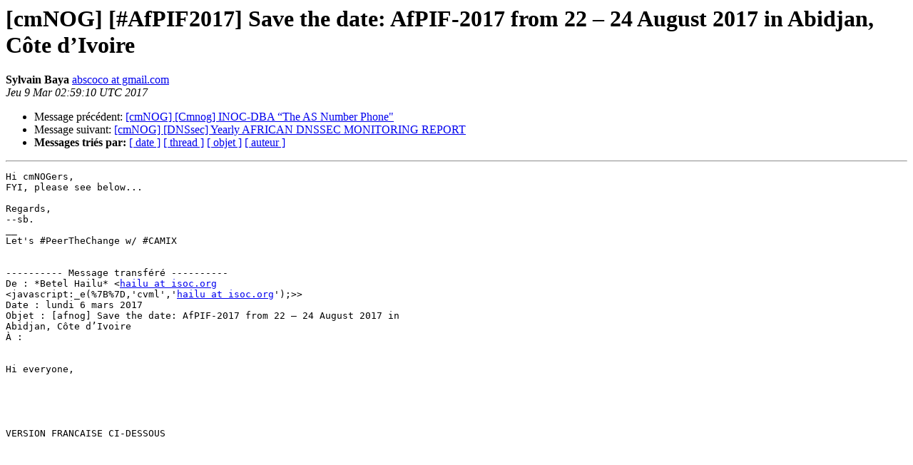

--- FILE ---
content_type: text/html
request_url: https://lists.cmnog.cm/pipermail/cmnog/2017-March/000751.html
body_size: 3057
content:
<!DOCTYPE HTML PUBLIC "-//W3C//DTD HTML 4.01 Transitional//EN">
<HTML>
 <HEAD>
   <TITLE> [cmNOG] [#AfPIF2017] Save the date: AfPIF-2017 from 22 – 24 August 2017 in Abidjan, Côte d’Ivoire
   </TITLE>
   <LINK REL="Index" HREF="index.html" >
   <LINK REL="made" HREF="mailto:cmnog%40lists.cmnog.cm?Subject=Re%3A%20%5BcmNOG%5D%20%3D%3Futf-8%3Fq%3F%3D5B%3D23AfPIF2017%3D5D_Save_the_date%3D3A_AfPIF-2017_%3F%3D%0A%09%3D%3Futf-8%3Fq%3Ffrom_22_%3DE2%3D80%3D93_24_August_2017_in_Abidjan%3D2C_C%3DC3%3DB4te%3F%3D%0A%09%3D%3Futf-8%3Fb%3FIGTigJlJdm9pcmU%3D%3F%3D&In-Reply-To=%3CCAJjTEvG5dMXvS-U2U4aJ%3D_dmE9j-y%2B%2BN5CDd_tz%3DZ8Bs-EP8%2Bg%40mail.gmail.com%3E">
   <META NAME="robots" CONTENT="index,nofollow">
   <style type="text/css">
       pre {
           white-space: pre-wrap;       /* css-2.1, curent FF, Opera, Safari */
           }
   </style>
   <META http-equiv="Content-Type" content="text/html; charset=utf-8">
   <LINK REL="Previous"  HREF="000750.html">
   <LINK REL="Next"  HREF="000752.html">
 </HEAD>
 <BODY BGCOLOR="#ffffff">
   <H1>[cmNOG] [#AfPIF2017] Save the date: AfPIF-2017 from 22 – 24 August 2017 in Abidjan, Côte d’Ivoire
   </H1>
    <B>Sylvain Baya
    </B> 
    <A HREF="mailto:cmnog%40lists.cmnog.cm?Subject=Re%3A%20%5BcmNOG%5D%20%3D%3Futf-8%3Fq%3F%3D5B%3D23AfPIF2017%3D5D_Save_the_date%3D3A_AfPIF-2017_%3F%3D%0A%09%3D%3Futf-8%3Fq%3Ffrom_22_%3DE2%3D80%3D93_24_August_2017_in_Abidjan%3D2C_C%3DC3%3DB4te%3F%3D%0A%09%3D%3Futf-8%3Fb%3FIGTigJlJdm9pcmU%3D%3F%3D&In-Reply-To=%3CCAJjTEvG5dMXvS-U2U4aJ%3D_dmE9j-y%2B%2BN5CDd_tz%3DZ8Bs-EP8%2Bg%40mail.gmail.com%3E"
       TITLE="[cmNOG] [#AfPIF2017] Save the date: AfPIF-2017 from 22 – 24 August 2017 in Abidjan, Côte d’Ivoire">abscoco at gmail.com
       </A><BR>
    <I>Jeu  9 Mar  02:59:10 UTC 2017</I>
    <P><UL>
        <LI>Message précédent: <A HREF="000750.html">[cmNOG] [Cmnog] INOC-DBA “The AS Number Phone&quot;
</A></li>
        <LI>Message suivant: <A HREF="000752.html">[cmNOG] [DNSsec] Yearly AFRICAN DNSSEC MONITORING REPORT
</A></li>
         <LI> <B>Messages tri&eacute;s par:</B> 
              <a href="date.html#751">[ date ]</a>
              <a href="thread.html#751">[ thread ]</a>
              <a href="subject.html#751">[ objet ]</a>
              <a href="author.html#751">[ auteur ]</a>
         </LI>
       </UL>
    <HR>  
<!--beginarticle-->
<PRE>Hi cmNOGers,
FYI, please see below...

Regards,
--sb.
__
Let's #PeerTheChange w/ #CAMIX


---------- Message transféré ----------
De : *Betel Hailu* &lt;<A HREF="https://lists.cmnog.cm/mailman/listinfo/cmnog">hailu at isoc.org</A>
&lt;javascript:_e(%7B%7D,'cvml','<A HREF="https://lists.cmnog.cm/mailman/listinfo/cmnog">hailu at isoc.org</A>');&gt;&gt;
Date : lundi 6 mars 2017
Objet : [afnog] Save the date: AfPIF-2017 from 22 – 24 August 2017 in
Abidjan, Côte d’Ivoire
À :


Hi everyone,





VERSION FRANCAISE CI-DESSOUS







*--Save the date--*



*AfPIF-2017 from 22 – 24 August 2017 in Abidjan, Côte d’Ivoire*



*Join us for 3 days of sharing, learning and networking at the 8th African
Peering and Interconnection Forum (AfPIF)*



An open and inclusive forum, *AfPIF focuses on developing Internet
interconnection and traffic exchange opportunities* by bringing together
key players - infrastructure providers, Internet service providers (ISPs),
Internet Exchange Points (IXPs), content producers and providers, data
center operators, policy-makers and regulators, to advance the peering
ecosystem in Africa.



Why should you attend AfPIF-2017? Have a look through AfPIF-2016 website
that contains the meeting report, briefs of presentations, emerging
discussions, speakers and sponsors at: <A HREF="https://www.internetsociet">https://www.internetsociet</A>
y.org/afpif-2016/

More information about the event will be shared in the coming weeks.



Make sure you do not miss this premier peering event in Africa!





============================================================
===================================================





*--Réservez les dates--*



*AfPIF-2017 du 22 au 24 août 2017 à Abidjan, Côte d’Ivoire*



*Rejoignez-nous pour les 3 jours de partage d’informations, d’apprentissage
et de networking à l’occasion de la 8ème édition du forum africain sur le
peering et l’interconnexion*





Etant un forum multi-acteurs, ouvert et inclusif, *AfPIF cherche* *à
développer les opportunités d’interconnexion et d’échange de Traffic de
l’Internet *en s'assurant que les principaux acteurs – les fournisseurs
d’infrastructure, les fournisseurs de service Internet, les Points
d’échange de l’Internet (IXP), les fournisseurs et les producteurs de
contenu, les régulateurs, les opérateurs de centre de données et les
décideurs - soient présents à cet événement.



Pourquoi y participer ? Jetez un coup d'œil au site web d'AfPIF-2016 qui
contient le rapport du forum, les résumés des présentations, les
discussions émergeantes, les présentateurs et les sponsors de la réunion au
:<i> <A HREF="https://www.internetsociety.org/afpif-2016/">https://www.internetsociety.org/afpif-2016/</A>
</I>


Plus d'informations sur l'événement seront partagées dans les semaines à
venir.



Ne manquez pas ce premier événement de Peering en Afrique !









*Betel Hailu *| *Africa Regional Bureau – Communications Coordinator *| *ISOC:
Internet Society*

skype: betty.hailu | *www.InternetSociety.org
&lt;<A HREF="http://www.InternetSociety.org">http://www.InternetSociety.org</A>&gt; *|

*Follow Us  * [image: escription: Macintosh
HD:Users:betelhailu:Desktop:facebook.png]
&lt;<A HREF="https://www.facebook.com/ISOCAfrica">https://www.facebook.com/ISOCAfrica</A>&gt;[image: escription: Macintosh
HD:Users:betelhailu:Desktop:twitter.png] &lt;<A HREF="https://twitter.com/ISOC_Africa">https://twitter.com/ISOC_Africa</A>&gt;





-- 


-- 

   Best Regards !

  Sylvain BAYA
 cmNOG's Co-Founder &amp; Coordinator
   (+237) 677005341
 PO Box 13107 YAOUNDE / CAMEROON
baya.sylvain [AT cmNOG DOT cm]
 abscoco2001 [AT yahoo DOT fr]
 <A HREF="http://www.cmnog.cm">http://www.cmnog.cm</A>
 <A HREF="https://cmnog.wordpress.com">https://cmnog.wordpress.com</A>
 ************************
  ‪#‎LASAINTEBIBLE‬(‪#‎Romains15‬:33):&quot;Que LE ‪#‎DIEU‬ de ‪#‎Paix‬ soit
avec vous tous!‪#‎Amen‬!&quot;
‪#‎MaPrière‬ est que tu naisses de nouveau.
‪#‎Chrétiennement‬
             « Comme une biche soupire après des courants d’eau, Ainsi mon
âme soupire après toi, ô DIEU! » (Psaumes 42 :2)
-------------- section suivante --------------
Une pièce jointe HTML a été nettoyée...
URL: &lt;<A HREF="http://lists.cmnog.cm/pipermail/cmnog/attachments/20170309/44f0a7b8/attachment.html">http://lists.cmnog.cm/pipermail/cmnog/attachments/20170309/44f0a7b8/attachment.html</A>&gt;
</PRE>


<!--endarticle-->
    <HR>
    <P><UL>
        <!--threads-->
	<LI>Message précédent: <A HREF="000750.html">[cmNOG] [Cmnog] INOC-DBA “The AS Number Phone&quot;
</A></li>
	<LI>Message suivant: <A HREF="000752.html">[cmNOG] [DNSsec] Yearly AFRICAN DNSSEC MONITORING REPORT
</A></li>
         <LI> <B>Messages tri&eacute;s par :</B> 
              <a href="date.html#751">[ date ]</a>
              <a href="thread.html#751">[ thread ]</a>
              <a href="subject.html#751">[ objet ]</a>
              <a href="author.html#751">[ auteur ]</a>
         </LI>
       </UL>
<hr>
<a href="http://lists.cmnog.cm/cgi-bin/mailman/listinfo/cmnog">Plus d'informations sur la liste de diffusion Cmnog</a><br>
</body></html>


